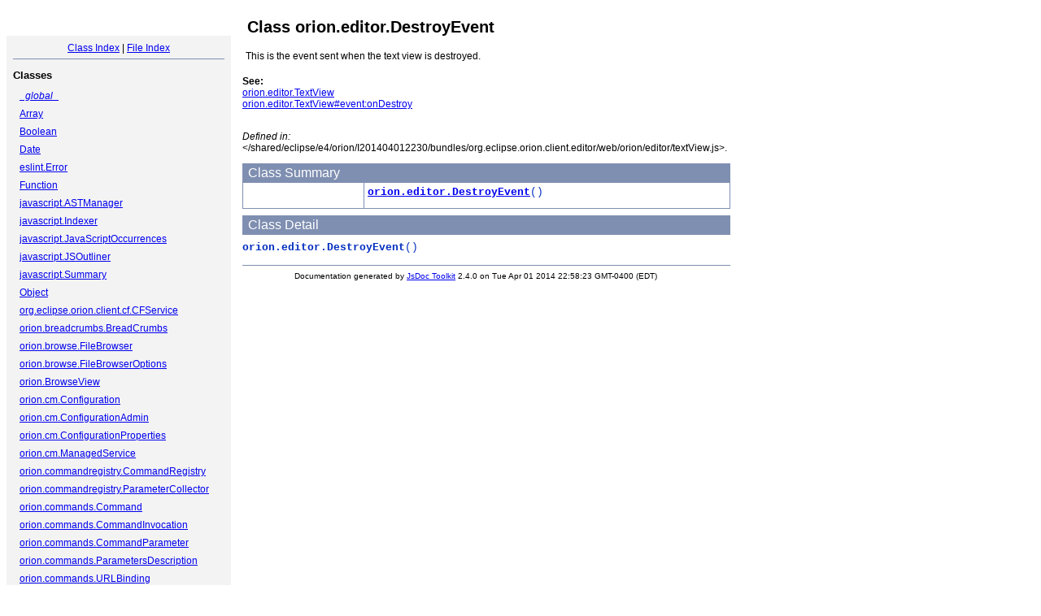

--- FILE ---
content_type: text/html
request_url: http://ftp.rrze.uni-erlangen.de/eclipse/orion/jsdoc/symbols/orion.editor.DestroyEvent.html
body_size: 4464
content:
<!DOCTYPE html PUBLIC "-//W3C//DTD XHTML 1.0 Transitional//EN"
        "http://www.w3.org/TR/xhtml1/DTD/xhtml1-transitional.dtd">
<html xmlns="http://www.w3.org/1999/xhtml" xml:lang="en" lang="en">
	<head>
		<meta http-equiv="content-type" content="text/html; charset=utf-8" />
		<meta name="generator" content="JsDoc Toolkit" />
		
		<title>JsDoc Reference - orion.editor.DestroyEvent</title>

		<style type="text/css">
			/* default.css */
body
{
	font: 12px "Lucida Grande", Tahoma, Arial, Helvetica, sans-serif;
	width: 800px;
}

.header
{
	clear: both;
	background-color: #ccc;
	padding: 8px;
}

h1
{
	font-size: 150%;
	font-weight: bold;
	padding: 0;
	margin: 1em 0 0 .3em;
}

hr
{
	border: none 0;
	border-top: 1px solid #7F8FB1;
	height: 1px;
}

pre.code
{
	display: block;
	padding: 8px;
	border: 1px dashed #ccc;
}

#index
{
	margin-top: 24px;
	float: left;
	width: 260px;
	position: absolute;
	left: 8px;
	background-color: #F3F3F3;
	padding: 8px;
}

#content
{
	margin-left: 290px;
	width: 600px;
}

.classList
{
	list-style-type: none;
	padding: 0;
	margin: 0 0 0 8px;
	font-family: arial, sans-serif;
	font-size: 1em;
	overflow: auto;
}

.classList li
{
	padding: 0;
	margin: 0 0 8px 0;
}

.summaryTable { width: 100%; }

h1.classTitle
{
	font-size:170%;
	line-height:130%;
}

h2 { font-size: 110%; }
caption, div.sectionTitle
{
	background-color: #7F8FB1;
	color: #fff;
	font-size:130%;
	text-align: left;
	padding: 2px 6px 2px 6px;
	border: 1px #7F8FB1 solid;
}

div.sectionTitle { margin-bottom: 8px; }
.summaryTable thead { display: none; }

.summaryTable td
{
	vertical-align: top;
	padding: 4px;
	border-bottom: 1px #7F8FB1 solid;
	border-right: 1px #7F8FB1 solid;
}

/*col#summaryAttributes {}*/
.summaryTable td.attributes
{
	border-left: 1px #7F8FB1 solid;
	width: 140px;
	text-align: right;
}

td.attributes, .fixedFont
{
	line-height: 15px;
	color: #002EBE;
	font-family: "Courier New",Courier,monospace;
	font-size: 13px;
}

.summaryTable td.nameDescription
{
	text-align: left;
	font-size: 13px;
	line-height: 15px;
}

.summaryTable td.nameDescription, .description
{
	line-height: 15px;
	padding: 4px;
	padding-left: 4px;
}

.summaryTable { margin-bottom: 8px; }

ul.inheritsList
{
	list-style: square;
	margin-left: 20px;
	padding-left: 0;
}

.detailList {
	margin-left: 20px; 
	line-height: 15px;
}
.detailList dt { margin-left: 20px; }

.detailList .heading
{
	font-weight: bold;
	padding-bottom: 6px;
	margin-left: 0;
}

.light, td.attributes, .light a:link, .light a:visited
{
	color: #777;
	font-style: italic;
}

.fineprint
{
	text-align: right;
	font-size: 10px;
}

		</style>
	</head>

	<body>
<!-- ============================== header ================================= -->	
		<!-- begin static/header.html -->
		<div id="header">
</div>
		<!-- end static/header.html -->

<!-- ============================== classes index ============================ -->
		<div id="index">
			<!-- begin publish.classesIndex -->
			<div align="center"><a href="../index.html">Class Index</a>
| <a href="../files.html">File Index</a></div>
<hr />
<h2>Classes</h2>
<ul class="classList">
	
	<li><i><a href="../symbols/_global_.html">_global_</a></i></li>
	
	<li><a href="../symbols/Array.html">Array</a></li>
	
	<li><a href="../symbols/Boolean.html">Boolean</a></li>
	
	<li><a href="../symbols/Date.html">Date</a></li>
	
	<li><a href="../symbols/eslint.Error.html">eslint.Error</a></li>
	
	<li><a href="../symbols/Function.html">Function</a></li>
	
	<li><a href="../symbols/javascript.ASTManager.html">javascript.ASTManager</a></li>
	
	<li><a href="../symbols/javascript.Indexer.html">javascript.Indexer</a></li>
	
	<li><a href="../symbols/javascript.JavaScriptOccurrences.html">javascript.JavaScriptOccurrences</a></li>
	
	<li><a href="../symbols/javascript.JSOutliner.html">javascript.JSOutliner</a></li>
	
	<li><a href="../symbols/javascript.Summary.html">javascript.Summary</a></li>
	
	<li><a href="../symbols/Object.html">Object</a></li>
	
	<li><a href="../symbols/org.eclipse.orion.client.cf.CFService.html">org.eclipse.orion.client.cf.CFService</a></li>
	
	<li><a href="../symbols/orion.breadcrumbs.BreadCrumbs.html">orion.breadcrumbs.BreadCrumbs</a></li>
	
	<li><a href="../symbols/orion.browse.FileBrowser.html">orion.browse.FileBrowser</a></li>
	
	<li><a href="../symbols/orion.browse.FileBrowserOptions.html">orion.browse.FileBrowserOptions</a></li>
	
	<li><a href="../symbols/orion.BrowseView.html">orion.BrowseView</a></li>
	
	<li><a href="../symbols/orion.cm.Configuration.html">orion.cm.Configuration</a></li>
	
	<li><a href="../symbols/orion.cm.ConfigurationAdmin.html">orion.cm.ConfigurationAdmin</a></li>
	
	<li><a href="../symbols/orion.cm.ConfigurationProperties.html">orion.cm.ConfigurationProperties</a></li>
	
	<li><a href="../symbols/orion.cm.ManagedService.html">orion.cm.ManagedService</a></li>
	
	<li><a href="../symbols/orion.commandregistry.CommandRegistry.html">orion.commandregistry.CommandRegistry</a></li>
	
	<li><a href="../symbols/orion.commandregistry.ParameterCollector.html">orion.commandregistry.ParameterCollector</a></li>
	
	<li><a href="../symbols/orion.commands.Command.html">orion.commands.Command</a></li>
	
	<li><a href="../symbols/orion.commands.CommandInvocation.html">orion.commands.CommandInvocation</a></li>
	
	<li><a href="../symbols/orion.commands.CommandParameter.html">orion.commands.CommandParameter</a></li>
	
	<li><a href="../symbols/orion.commands.ParametersDescription.html">orion.commands.ParametersDescription</a></li>
	
	<li><a href="../symbols/orion.commands.URLBinding.html">orion.commands.URLBinding</a></li>
	
	<li><a href="../symbols/orion.compare.CompareCommandFactory.html">orion.compare.CompareCommandFactory</a></li>
	
	<li><a href="../symbols/orion.compare.CompareSyntaxHighlighter.html">orion.compare.CompareSyntaxHighlighter</a></li>
	
	<li><a href="../symbols/orion.compare.CompareView.html">orion.compare.CompareView</a></li>
	
	<li><a href="../symbols/orion.compare.CompareViewOptions.html">orion.compare.CompareViewOptions</a></li>
	
	<li><a href="../symbols/orion.compare.DiffProvider.html">orion.compare.DiffProvider</a></li>
	
	<li><a href="../symbols/orion.compare.FileOptions.html">orion.compare.FileOptions</a></li>
	
	<li><a href="../symbols/orion.compare.rulers.CompareRuler.html">orion.compare.rulers.CompareRuler</a></li>
	
	<li><a href="../symbols/orion.compare.rulers.LineNumberCompareRuler.html">orion.compare.rulers.LineNumberCompareRuler</a></li>
	
	<li><a href="../symbols/orion.compare.toggleableCompareView.html">orion.compare.toggleableCompareView</a></li>
	
	<li><a href="../symbols/orion.compare.TwoWayCompareView.html">orion.compare.TwoWayCompareView</a></li>
	
	<li><a href="../symbols/orion.compareUtils.html">orion.compareUtils</a></li>
	
	<li><a href="../symbols/orion.core.ContentType.html">orion.core.ContentType</a></li>
	
	<li><a href="../symbols/orion.core.ContentTypeRegistry.html">orion.core.ContentTypeRegistry</a></li>
	
	<li><a href="../symbols/orion.core.TypeDef.html">orion.core.TypeDef</a></li>
	
	<li><a href="../symbols/orion.core.TypeDefProperties.html">orion.core.TypeDefProperties</a></li>
	
	<li><a href="../symbols/orion.core.TypeDefRegistry.html">orion.core.TypeDefRegistry</a></li>
	
	<li><a href="../symbols/orion.Deferred.html">orion.Deferred</a></li>
	
	<li><a href="../symbols/orion.dialogs.DialogService.html">orion.dialogs.DialogService</a></li>
	
	<li><a href="../symbols/orion.DiffTreeNavigator.DiffTreeNavigator.html">orion.DiffTreeNavigator.DiffTreeNavigator</a></li>
	
	<li><a href="../symbols/orion.DiffTreeNavigator.inlineDiffBlockFeeder.html">orion.DiffTreeNavigator.inlineDiffBlockFeeder</a></li>
	
	<li><a href="../symbols/orion.DiffTreeNavigator.TwoWayDiffBlockFeeder.html">orion.DiffTreeNavigator.TwoWayDiffBlockFeeder</a></li>
	
	<li><a href="../symbols/orion.edit.Dispatcher.html">orion.edit.Dispatcher</a></li>
	
	<li><a href="../symbols/orion.edit.EditorContext.html">orion.edit.EditorContext</a></li>
	
	<li><a href="../symbols/orion.editor.ActionDescription.html">orion.editor.ActionDescription</a></li>
	
	<li><a href="../symbols/orion.editor.Annotation.html">orion.editor.Annotation</a></li>
	
	<li><a href="../symbols/orion.editor.AnnotationIterator.html">orion.editor.AnnotationIterator</a></li>
	
	<li><a href="../symbols/orion.editor.AnnotationModel.html">orion.editor.AnnotationModel</a></li>
	
	<li><a href="../symbols/orion.editor.AnnotationRuler.html">orion.editor.AnnotationRuler</a></li>
	
	<li><a href="../symbols/orion.editor.AnnotationStyler.html">orion.editor.AnnotationStyler</a></li>
	
	<li><a href="../symbols/orion.editor.AnnotationType.html">orion.editor.AnnotationType</a></li>
	
	<li><a href="../symbols/orion.editor.AnnotationTypeList.html">orion.editor.AnnotationTypeList</a></li>
	
	<li><a href="../symbols/orion.editor.AsyncStyler.html">orion.editor.AsyncStyler</a></li>
	
	<li><a href="../symbols/orion.editor.BaseEditor.html">orion.editor.BaseEditor</a></li>
	
	<li><a href="../symbols/orion.editor.BlurEvent.html">orion.editor.BlurEvent</a></li>
	
	<li><a href="../symbols/orion.editor.ContentAssist.html">orion.editor.ContentAssist</a></li>
	
	<li><a href="../symbols/orion.editor.ContentAssistMode.html">orion.editor.ContentAssistMode</a></li>
	
	<li><a href="../symbols/orion.editor.ContentAssistProvider.html">orion.editor.ContentAssistProvider</a></li>
	
	<li><a href="../symbols/orion.editor.ContentAssistProvider.Context.html">orion.editor.ContentAssistProvider.Context</a></li>
	
	<li><a href="../symbols/orion.editor.ContentAssistWidget.html">orion.editor.ContentAssistWidget</a></li>
	
	<li><a href="../symbols/orion.editor.ContextMenuEvent.html">orion.editor.ContextMenuEvent</a></li>
	
	<li><a href="../symbols/orion.editor.CssContentAssistProvider.html">orion.editor.CssContentAssistProvider</a></li>
	
	<li><a href="../symbols/orion.editor.DestroyEvent.html">orion.editor.DestroyEvent</a></li>
	
	<li><a href="../symbols/orion.editor.EditOptions.html">orion.editor.EditOptions</a></li>
	
	<li><a href="../symbols/orion.editor.Editor.html">orion.editor.Editor</a></li>
	
	<li><a href="../symbols/orion.editor.EventTarget.html">orion.editor.EventTarget</a></li>
	
	<li><a href="../symbols/orion.editor.FindIterator.html">orion.editor.FindIterator</a></li>
	
	<li><a href="../symbols/orion.editor.FindOptions.html">orion.editor.FindOptions</a></li>
	
	<li><a href="../symbols/orion.editor.FocusEvent.html">orion.editor.FocusEvent</a></li>
	
	<li><a href="../symbols/orion.editor.FoldingAnnotation.html">orion.editor.FoldingAnnotation</a></li>
	
	<li><a href="../symbols/orion.editor.HTMLContentAssistProvider.html">orion.editor.HTMLContentAssistProvider</a></li>
	
	<li><a href="../symbols/orion.editor.InputManager.html">orion.editor.InputManager</a></li>
	
	<li><a href="../symbols/orion.editor.JSTemplateContentAssistProvider.html">orion.editor.JSTemplateContentAssistProvider</a></li>
	
	<li><a href="../symbols/orion.editor.KeyEvent.html">orion.editor.KeyEvent</a></li>
	
	<li><a href="../symbols/orion.editor.LineNumberRuler.html">orion.editor.LineNumberRuler</a></li>
	
	<li><a href="../symbols/orion.editor.LineStyleEvent.html">orion.editor.LineStyleEvent</a></li>
	
	<li><a href="../symbols/orion.editor.ModelChangedEvent.html">orion.editor.ModelChangedEvent</a></li>
	
	<li><a href="../symbols/orion.editor.ModelChangingEvent.html">orion.editor.ModelChangingEvent</a></li>
	
	<li><a href="../symbols/orion.editor.ModifyEvent.html">orion.editor.ModifyEvent</a></li>
	
	<li><a href="../symbols/orion.editor.OverviewRuler.html">orion.editor.OverviewRuler</a></li>
	
	<li><a href="../symbols/orion.editor.Projection.html">orion.editor.Projection</a></li>
	
	<li><a href="../symbols/orion.editor.ProjectionTextModel.html">orion.editor.ProjectionTextModel</a></li>
	
	<li><a href="../symbols/orion.editor.Ruler.html">orion.editor.Ruler</a></li>
	
	<li><a href="../symbols/orion.editor.ScrollEvent.html">orion.editor.ScrollEvent</a></li>
	
	<li><a href="../symbols/orion.editor.Selection.html">orion.editor.Selection</a></li>
	
	<li><a href="../symbols/orion.editor.SelectionEvent.html">orion.editor.SelectionEvent</a></li>
	
	<li><a href="../symbols/orion.editor.Style.html">orion.editor.Style</a></li>
	
	<li><a href="../symbols/orion.editor.StyleRange.html">orion.editor.StyleRange</a></li>
	
	<li><a href="../symbols/orion.editor.StyleReadyEvent.html">orion.editor.StyleReadyEvent</a></li>
	
	<li><a href="../symbols/orion.editor.StyleReadyEvent%23LineStyle.html">orion.editor.StyleReadyEvent#LineStyle</a></li>
	
	<li><a href="../symbols/orion.editor.TextChange.html">orion.editor.TextChange</a></li>
	
	<li><a href="../symbols/orion.editor.TextMateStyler.html">orion.editor.TextMateStyler</a></li>
	
	<li><a href="../symbols/orion.editor.TextModel.html">orion.editor.TextModel</a></li>
	
	<li><a href="../symbols/orion.editor.TextTheme.html">orion.editor.TextTheme</a></li>
	
	<li><a href="../symbols/orion.editor.TextView.html">orion.editor.TextView</a></li>
	
	<li><a href="../symbols/orion.editor.TextViewOptions.html">orion.editor.TextViewOptions</a></li>
	
	<li><a href="../symbols/orion.editor.ThemeChangedEvent.html">orion.editor.ThemeChangedEvent</a></li>
	
	<li><a href="../symbols/orion.editor.ThemeStyleSheet.html">orion.editor.ThemeStyleSheet</a></li>
	
	<li><a href="../symbols/orion.editor.UndoStack.html">orion.editor.UndoStack</a></li>
	
	<li><a href="../symbols/orion.editor.VerifyEvent.html">orion.editor.VerifyEvent</a></li>
	
	<li><a href="../symbols/orion.EditorView.html">orion.EditorView</a></li>
	
	<li><a href="../symbols/orion.EventTarget.html">orion.EventTarget</a></li>
	
	<li><a href="../symbols/orion.explorer.Explorer.html">orion.explorer.Explorer</a></li>
	
	<li><a href="../symbols/orion.explorer.ExplorerFlatModel.html">orion.explorer.ExplorerFlatModel</a></li>
	
	<li><a href="../symbols/orion.explorer.ExplorerModel.html">orion.explorer.ExplorerModel</a></li>
	
	<li><a href="../symbols/orion.explorer.FileExplorer.html">orion.explorer.FileExplorer</a></li>
	
	<li><a href="../symbols/orion.explorer.FileExplorer.ModelHandler.html">orion.explorer.FileExplorer.ModelHandler</a></li>
	
	<li><a href="../symbols/orion.explorer.NavigatorRenderer.html">orion.explorer.NavigatorRenderer</a></li>
	
	<li><a href="../symbols/orion.explorer.SelectionRenderer.html">orion.explorer.SelectionRenderer</a></li>
	
	<li><a href="../symbols/orion.explorerNavHandler.ExplorerNavDict.html">orion.explorerNavHandler.ExplorerNavDict</a></li>
	
	<li><a href="../symbols/orion.explorerNavHandler.ExplorerNavHandler.html">orion.explorerNavHandler.ExplorerNavHandler</a></li>
	
	<li><a href="../symbols/orion.extensionCommands.html">orion.extensionCommands</a></li>
	
	<li><a href="../symbols/orion.fileClient.FileClient.html">orion.fileClient.FileClient</a></li>
	
	<li><a href="../symbols/orion.fileCommands.html">orion.fileCommands</a></li>
	
	<li><a href="../symbols/orion.fileUtils.html">orion.fileUtils</a></li>
	
	<li><a href="../symbols/orion.FolderView.html">orion.FolderView</a></li>
	
	<li><a href="../symbols/orion.form.html">orion.form</a></li>
	
	<li><a href="../symbols/orion.git.GitCommitExplorer.html">orion.git.GitCommitExplorer</a></li>
	
	<li><a href="../symbols/orion.git.GitLogExplorer.html">orion.git.GitLogExplorer</a></li>
	
	<li><a href="../symbols/orion.git.GitRepositoryExplorer.html">orion.git.GitRepositoryExplorer</a></li>
	
	<li><a href="../symbols/orion.git.GitReviewRequestExplorer.html">orion.git.GitReviewRequestExplorer</a></li>
	
	<li><a href="../symbols/orion.git.GitService.html">orion.git.GitService</a></li>
	
	<li><a href="../symbols/orion.git.GitStatusExplorer.html">orion.git.GitStatusExplorer</a></li>
	
	<li><a href="../symbols/orion.git.widgets.OpenCommitDialog.html">orion.git.widgets.OpenCommitDialog</a></li>
	
	<li><a href="../symbols/orion.globalCommands.html">orion.globalCommands</a></li>
	
	<li><a href="../symbols/orion.highlight.SyntaxHighlighter.html">orion.highlight.SyntaxHighlighter</a></li>
	
	<li><a href="../symbols/orion.KeyBinding.html">orion.KeyBinding</a></li>
	
	<li><a href="../symbols/orion.KeySequence.html">orion.KeySequence</a></li>
	
	<li><a href="../symbols/orion.KeyStroke.html">orion.KeyStroke</a></li>
	
	<li><a href="../symbols/orion.links.TextLinkService.html">orion.links.TextLinkService</a></li>
	
	<li><a href="../symbols/orion.log.LogService.html">orion.log.LogService</a></li>
	
	<li><a href="../symbols/orion.metatype.AttributeDefinition.html">orion.metatype.AttributeDefinition</a></li>
	
	<li><a href="../symbols/orion.metatype.MetaTypeRegistry.html">orion.metatype.MetaTypeRegistry</a></li>
	
	<li><a href="../symbols/orion.metatype.ObjectClassDefinition.html">orion.metatype.ObjectClassDefinition</a></li>
	
	<li><a href="../symbols/orion.mirror.CodeMirrorStyler.html">orion.mirror.CodeMirrorStyler</a></li>
	
	<li><a href="../symbols/orion.mirror.Mirror.html">orion.mirror.Mirror</a></li>
	
	<li><a href="../symbols/orion.mirror.MirrorLineStyle.html">orion.mirror.MirrorLineStyle</a></li>
	
	<li><a href="../symbols/orion.mirror.ModeApplier.html">orion.mirror.ModeApplier</a></li>
	
	<li><a href="../symbols/orion.navoutliner.NavigationOutliner.html">orion.navoutliner.NavigationOutliner</a></li>
	
	<li><a href="../symbols/orion.objects.html">orion.objects</a></li>
	
	<li><a href="../symbols/orion.operation.html">orion.operation</a></li>
	
	<li><a href="../symbols/orion.outliner.Outliner.html">orion.outliner.Outliner</a></li>
	
	<li><a href="../symbols/orion.outliner.OutlineService.html">orion.outliner.OutlineService</a></li>
	
	<li><a href="../symbols/orion.PageLinks.html">orion.PageLinks</a></li>
	
	<li><a href="../symbols/orion.PageLinks.PageLinksInfo.html">orion.PageLinks.PageLinksInfo</a></li>
	
	<li><a href="../symbols/orion.parametercollectors.CommandParameterCollector.html">orion.parametercollectors.CommandParameterCollector</a></li>
	
	<li><a href="../symbols/orion.pluginregistry.Plugin.html">orion.pluginregistry.Plugin</a></li>
	
	<li><a href="../symbols/orion.pluginregistry.PluginRegistry.html">orion.pluginregistry.PluginRegistry</a></li>
	
	<li><a href="../symbols/orion.preferences.Preferences.html">orion.preferences.Preferences</a></li>
	
	<li><a href="../symbols/orion.preferences.PreferencesService.html">orion.preferences.PreferencesService</a></li>
	
	<li><a href="../symbols/orion.problems.ProblemService.html">orion.problems.ProblemService</a></li>
	
	<li><a href="../symbols/orion.profile.usersClient.UsersClient.html">orion.profile.usersClient.UsersClient</a></li>
	
	<li><a href="../symbols/orion.progress.ProgressService.html">orion.progress.ProgressService</a></li>
	
	<li><a href="../symbols/orion.projectClient.ProjectClient.html">orion.projectClient.ProjectClient</a></li>
	
	<li><a href="../symbols/orion.Promise.html">orion.Promise</a></li>
	
	<li><a href="../symbols/orion.ReadonlyEditorView.html">orion.ReadonlyEditorView</a></li>
	
	<li><a href="../symbols/orion.regex.html">orion.regex</a></li>
	
	<li><a href="../symbols/orion.search.AdvSearchOptRenderer.html">orion.search.AdvSearchOptRenderer</a></li>
	
	<li><a href="../symbols/orion.searchClient.Searcher.html">orion.searchClient.Searcher</a></li>
	
	<li><a href="../symbols/orion.searches.SavedSearches.html">orion.searches.SavedSearches</a></li>
	
	<li><a href="../symbols/orion.Searches.SearchBuilder.html">orion.Searches.SearchBuilder</a></li>
	
	<li><a href="../symbols/orion.Searches.SearchList.html">orion.Searches.SearchList</a></li>
	
	<li><a href="../symbols/orion.searchResults.SearchResultsGenerator.html">orion.searchResults.SearchResultsGenerator</a></li>
	
	<li><a href="../symbols/orion.searchUtils.html">orion.searchUtils</a></li>
	
	<li><a href="../symbols/orion.searchUtils.SearchParams.html">orion.searchUtils.SearchParams</a></li>
	
	<li><a href="../symbols/orion.selection.Selection.html">orion.selection.Selection</a></li>
	
	<li><a href="../symbols/orion.serviceregistry.ServiceEvent.html">orion.serviceregistry.ServiceEvent</a></li>
	
	<li><a href="../symbols/orion.serviceregistry.ServiceReference.html">orion.serviceregistry.ServiceReference</a></li>
	
	<li><a href="../symbols/orion.serviceregistry.ServiceRegistration.html">orion.serviceregistry.ServiceRegistration</a></li>
	
	<li><a href="../symbols/orion.serviceregistry.ServiceRegistry.html">orion.serviceregistry.ServiceRegistry</a></li>
	
	<li><a href="../symbols/orion.ServiceTracker.html">orion.ServiceTracker</a></li>
	
	<li><a href="../symbols/orion.settings.Setting.html">orion.settings.Setting</a></li>
	
	<li><a href="../symbols/orion.settings.SettingsRegistry.html">orion.settings.SettingsRegistry</a></li>
	
	<li><a href="../symbols/orion.settings.ui.PropertyWidget.html">orion.settings.ui.PropertyWidget</a></li>
	
	<li><a href="../symbols/orion.shell.Command.html">orion.shell.Command</a></li>
	
	<li><a href="../symbols/orion.shell.Parameter.html">orion.shell.Parameter</a></li>
	
	<li><a href="../symbols/orion.shell.ParameterType.html">orion.shell.ParameterType</a></li>
	
	<li><a href="../symbols/orion.shell.Shell.html">orion.shell.Shell</a></li>
	
	<li><a href="../symbols/orion.sidebar.MiniNavViewMode.html">orion.sidebar.MiniNavViewMode</a></li>
	
	<li><a href="../symbols/orion.sidebar.ProjectNavViewMode.html">orion.sidebar.ProjectNavViewMode</a></li>
	
	<li><a href="../symbols/orion.sidebar.Sidebar.html">orion.sidebar.Sidebar</a></li>
	
	<li><a href="../symbols/orion.sidebar.ViewMode.html">orion.sidebar.ViewMode</a></li>
	
	<li><a href="../symbols/orion.sites.SiteClient.html">orion.sites.SiteClient</a></li>
	
	<li><a href="../symbols/orion.sites.SiteConfiguration.html">orion.sites.SiteConfiguration</a></li>
	
	<li><a href="../symbols/orion.sites.SiteEditor.html">orion.sites.SiteEditor</a></li>
	
	<li><a href="../symbols/orion.sites.SiteService.html">orion.sites.SiteService</a></li>
	
	<li><a href="../symbols/orion.sites.ViewOnSiteTree.html">orion.sites.ViewOnSiteTree</a></li>
	
	<li><a href="../symbols/orion.status.StatusReportingService.html">orion.status.StatusReportingService</a></li>
	
	<li><a href="../symbols/orion.SyntaxChecker.html">orion.SyntaxChecker</a></li>
	
	<li><a href="../symbols/orion.tasks.TaskList.html">orion.tasks.TaskList</a></li>
	
	<li><a href="../symbols/orion.TreeModelIterator.TreeModelIterator.html">orion.TreeModelIterator.TreeModelIterator</a></li>
	
	<li><a href="../symbols/orion.treetable.TableTree.html">orion.treetable.TableTree</a></li>
	
	<li><a href="../symbols/orion.uiUtils.html">orion.uiUtils</a></li>
	
	<li><a href="../symbols/orion.URITemplate.html">orion.URITemplate</a></li>
	
	<li><a href="../symbols/orion.webui.contextmenu.ContextMenu.html">orion.webui.contextmenu.ContextMenu</a></li>
	
	<li><a href="../symbols/orion.webui.dialogs.OpenResourceDialog.html">orion.webui.dialogs.OpenResourceDialog</a></li>
	
	<li><a href="../symbols/orion.webui.dialogs.OperationsDialog.html">orion.webui.dialogs.OperationsDialog</a></li>
	
	<li><a href="../symbols/orion.webui.littlelib.html">orion.webui.littlelib</a></li>
	
	<li><a href="../symbols/orion.webui.Splitter.html">orion.webui.Splitter</a></li>
	
	<li><a href="../symbols/orion.widgets.browse.ResourceSelector.html">orion.widgets.browse.ResourceSelector</a></li>
	
	<li><a href="../symbols/orion.widgets.Filesystem.FilesystemSwitcher.html">orion.widgets.Filesystem.FilesystemSwitcher</a></li>
	
	<li><a href="../symbols/orion.widgets.Section.html">orion.widgets.Section</a></li>
	
	<li><a href="../symbols/orion.widgets.settings.SplitSelectionLayout.html">orion.widgets.settings.SplitSelectionLayout</a></li>
	
	<li><a href="../symbols/orion.xhr.html">orion.xhr</a></li>
	
	<li><a href="../symbols/orion.xhr.Result.html">orion.xhr.Result</a></li>
	
	<li><a href="../symbols/String.html">String</a></li>
	
</ul>
<hr />
			<!-- end publish.classesIndex -->
		</div>
		
		<div id="content">
<!-- ============================== class title ============================ -->
			<h1 class="classTitle">
				
				Class orion.editor.DestroyEvent
			</h1>

<!-- ============================== class summary ========================== -->			
			<p class="description">
				
				
			
				This is the event sent when the text view is destroyed.
<p>
<b>See:</b><br/>
<a href="../symbols/orion.editor.TextView.html">orion.editor.TextView</a><br/>
<a href="../symbols/orion.editor.TextView.html#event:onDestroy">orion.editor.TextView#event:onDestroy</a>
</p>
				
				
					<br /><i>Defined in: </i> &lt;/shared/eclipse/e4/orion/I201404012230/bundles/org.eclipse.orion.client.editor/web/orion/editor/textView.js&gt;.
				
			</p>

<!-- ============================== constructor summary ==================== -->			
			
			<table class="summaryTable" cellspacing="0" summary="A summary of the constructor documented in the class orion.editor.DestroyEvent.">
				<caption>Class Summary</caption>
				<thead>
					<tr>
						<th scope="col">Constructor Attributes</th>
						<th scope="col">Constructor Name and Description</th>
					</tr>
				</thead>
				<tbody>
					<tr>
						<td class="attributes">&nbsp;</td>
						<td class="nameDescription" >
							<div class="fixedFont">
								<b><a href="../symbols/orion.editor.DestroyEvent.html#constructor">orion.editor.DestroyEvent</a></b>()
							</div>
							<div class="description"></div>
						</td>
					</tr>
				</tbody>
			</table>
			

<!-- ============================== properties summary ===================== -->
			

<!-- ============================== methods summary ======================== -->
			
<!-- ============================== events summary ======================== -->
			

<!-- ============================== constructor details ==================== -->		
			
			<div class="details"><a name="constructor"> </a>
				<div class="sectionTitle">
					Class Detail
				</div>
				
				<div class="fixedFont">
						<b>orion.editor.DestroyEvent</b>()
				</div>
				
				<div class="description">
					
					
				</div>
				
				
				
				
					
					
					
					
					
					
					

			</div>
			

<!-- ============================== field details ========================== -->		
			

<!-- ============================== method details ========================= -->		
			
			
<!-- ============================== event details ========================= -->		
			
			
			<hr />
		</div>

		
<!-- ============================== footer ================================= -->
		<div class="fineprint" style="clear:both">
			
			Documentation generated by <a href="http://code.google.com/p/jsdoc-toolkit/" target="_blank">JsDoc Toolkit</a> 2.4.0 on Tue Apr 01 2014 22:58:23 GMT-0400 (EDT)
		</div>
	</body>
</html>
